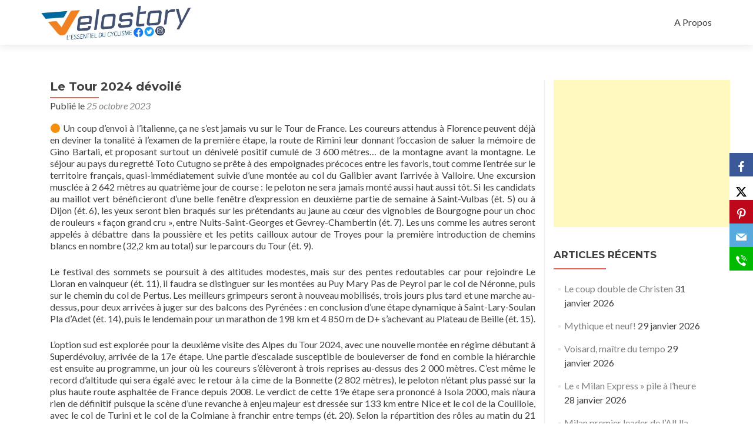

--- FILE ---
content_type: text/html; charset=UTF-8
request_url: http://www.velostory.net/tour-de-france-2024/2023/le-tour-2024-devoile/
body_size: 11162
content:
<!DOCTYPE html>

<html lang="fr-FR">

<head>

<meta charset="UTF-8">
<meta name="viewport" content="width=device-width, initial-scale=1">
<link rel="profile" href="http://gmpg.org/xfn/11">
<link rel="pingback" href="http://www.velostory.net/xmlrpc.php">

<title>Le Tour 2024 dévoilé &#8211; Velostory.net</title>
<meta name='robots' content='max-image-preview:large' />
<link rel='dns-prefetch' href='//fonts.googleapis.com' />
<link rel="alternate" type="application/rss+xml" title="Velostory.net &raquo; Flux" href="http://www.velostory.net/feed/" />
<link rel="alternate" type="application/rss+xml" title="Velostory.net &raquo; Flux des commentaires" href="http://www.velostory.net/comments/feed/" />
<link rel="alternate" type="application/rss+xml" title="Velostory.net &raquo; Le Tour 2024 dévoilé Flux des commentaires" href="http://www.velostory.net/tour-de-france-2024/2023/le-tour-2024-devoile/feed/" />
<script type="text/javascript">
window._wpemojiSettings = {"baseUrl":"https:\/\/s.w.org\/images\/core\/emoji\/14.0.0\/72x72\/","ext":".png","svgUrl":"https:\/\/s.w.org\/images\/core\/emoji\/14.0.0\/svg\/","svgExt":".svg","source":{"concatemoji":"http:\/\/www.velostory.net\/wp-includes\/js\/wp-emoji-release.min.js?ver=6.2.8"}};
/*! This file is auto-generated */
!function(e,a,t){var n,r,o,i=a.createElement("canvas"),p=i.getContext&&i.getContext("2d");function s(e,t){p.clearRect(0,0,i.width,i.height),p.fillText(e,0,0);e=i.toDataURL();return p.clearRect(0,0,i.width,i.height),p.fillText(t,0,0),e===i.toDataURL()}function c(e){var t=a.createElement("script");t.src=e,t.defer=t.type="text/javascript",a.getElementsByTagName("head")[0].appendChild(t)}for(o=Array("flag","emoji"),t.supports={everything:!0,everythingExceptFlag:!0},r=0;r<o.length;r++)t.supports[o[r]]=function(e){if(p&&p.fillText)switch(p.textBaseline="top",p.font="600 32px Arial",e){case"flag":return s("\ud83c\udff3\ufe0f\u200d\u26a7\ufe0f","\ud83c\udff3\ufe0f\u200b\u26a7\ufe0f")?!1:!s("\ud83c\uddfa\ud83c\uddf3","\ud83c\uddfa\u200b\ud83c\uddf3")&&!s("\ud83c\udff4\udb40\udc67\udb40\udc62\udb40\udc65\udb40\udc6e\udb40\udc67\udb40\udc7f","\ud83c\udff4\u200b\udb40\udc67\u200b\udb40\udc62\u200b\udb40\udc65\u200b\udb40\udc6e\u200b\udb40\udc67\u200b\udb40\udc7f");case"emoji":return!s("\ud83e\udef1\ud83c\udffb\u200d\ud83e\udef2\ud83c\udfff","\ud83e\udef1\ud83c\udffb\u200b\ud83e\udef2\ud83c\udfff")}return!1}(o[r]),t.supports.everything=t.supports.everything&&t.supports[o[r]],"flag"!==o[r]&&(t.supports.everythingExceptFlag=t.supports.everythingExceptFlag&&t.supports[o[r]]);t.supports.everythingExceptFlag=t.supports.everythingExceptFlag&&!t.supports.flag,t.DOMReady=!1,t.readyCallback=function(){t.DOMReady=!0},t.supports.everything||(n=function(){t.readyCallback()},a.addEventListener?(a.addEventListener("DOMContentLoaded",n,!1),e.addEventListener("load",n,!1)):(e.attachEvent("onload",n),a.attachEvent("onreadystatechange",function(){"complete"===a.readyState&&t.readyCallback()})),(e=t.source||{}).concatemoji?c(e.concatemoji):e.wpemoji&&e.twemoji&&(c(e.twemoji),c(e.wpemoji)))}(window,document,window._wpemojiSettings);
</script>
<style type="text/css">
img.wp-smiley,
img.emoji {
	display: inline !important;
	border: none !important;
	box-shadow: none !important;
	height: 1em !important;
	width: 1em !important;
	margin: 0 0.07em !important;
	vertical-align: -0.1em !important;
	background: none !important;
	padding: 0 !important;
}
</style>
	<link rel='stylesheet' id='wp-block-library-css' href='http://www.velostory.net/wp-includes/css/dist/block-library/style.min.css?ver=6.2.8' type='text/css' media='all' />
<link rel='stylesheet' id='classic-theme-styles-css' href='http://www.velostory.net/wp-includes/css/classic-themes.min.css?ver=6.2.8' type='text/css' media='all' />
<style id='global-styles-inline-css' type='text/css'>
body{--wp--preset--color--black: #000000;--wp--preset--color--cyan-bluish-gray: #abb8c3;--wp--preset--color--white: #ffffff;--wp--preset--color--pale-pink: #f78da7;--wp--preset--color--vivid-red: #cf2e2e;--wp--preset--color--luminous-vivid-orange: #ff6900;--wp--preset--color--luminous-vivid-amber: #fcb900;--wp--preset--color--light-green-cyan: #7bdcb5;--wp--preset--color--vivid-green-cyan: #00d084;--wp--preset--color--pale-cyan-blue: #8ed1fc;--wp--preset--color--vivid-cyan-blue: #0693e3;--wp--preset--color--vivid-purple: #9b51e0;--wp--preset--gradient--vivid-cyan-blue-to-vivid-purple: linear-gradient(135deg,rgba(6,147,227,1) 0%,rgb(155,81,224) 100%);--wp--preset--gradient--light-green-cyan-to-vivid-green-cyan: linear-gradient(135deg,rgb(122,220,180) 0%,rgb(0,208,130) 100%);--wp--preset--gradient--luminous-vivid-amber-to-luminous-vivid-orange: linear-gradient(135deg,rgba(252,185,0,1) 0%,rgba(255,105,0,1) 100%);--wp--preset--gradient--luminous-vivid-orange-to-vivid-red: linear-gradient(135deg,rgba(255,105,0,1) 0%,rgb(207,46,46) 100%);--wp--preset--gradient--very-light-gray-to-cyan-bluish-gray: linear-gradient(135deg,rgb(238,238,238) 0%,rgb(169,184,195) 100%);--wp--preset--gradient--cool-to-warm-spectrum: linear-gradient(135deg,rgb(74,234,220) 0%,rgb(151,120,209) 20%,rgb(207,42,186) 40%,rgb(238,44,130) 60%,rgb(251,105,98) 80%,rgb(254,248,76) 100%);--wp--preset--gradient--blush-light-purple: linear-gradient(135deg,rgb(255,206,236) 0%,rgb(152,150,240) 100%);--wp--preset--gradient--blush-bordeaux: linear-gradient(135deg,rgb(254,205,165) 0%,rgb(254,45,45) 50%,rgb(107,0,62) 100%);--wp--preset--gradient--luminous-dusk: linear-gradient(135deg,rgb(255,203,112) 0%,rgb(199,81,192) 50%,rgb(65,88,208) 100%);--wp--preset--gradient--pale-ocean: linear-gradient(135deg,rgb(255,245,203) 0%,rgb(182,227,212) 50%,rgb(51,167,181) 100%);--wp--preset--gradient--electric-grass: linear-gradient(135deg,rgb(202,248,128) 0%,rgb(113,206,126) 100%);--wp--preset--gradient--midnight: linear-gradient(135deg,rgb(2,3,129) 0%,rgb(40,116,252) 100%);--wp--preset--duotone--dark-grayscale: url('#wp-duotone-dark-grayscale');--wp--preset--duotone--grayscale: url('#wp-duotone-grayscale');--wp--preset--duotone--purple-yellow: url('#wp-duotone-purple-yellow');--wp--preset--duotone--blue-red: url('#wp-duotone-blue-red');--wp--preset--duotone--midnight: url('#wp-duotone-midnight');--wp--preset--duotone--magenta-yellow: url('#wp-duotone-magenta-yellow');--wp--preset--duotone--purple-green: url('#wp-duotone-purple-green');--wp--preset--duotone--blue-orange: url('#wp-duotone-blue-orange');--wp--preset--font-size--small: 13px;--wp--preset--font-size--medium: 20px;--wp--preset--font-size--large: 36px;--wp--preset--font-size--x-large: 42px;--wp--preset--spacing--20: 0.44rem;--wp--preset--spacing--30: 0.67rem;--wp--preset--spacing--40: 1rem;--wp--preset--spacing--50: 1.5rem;--wp--preset--spacing--60: 2.25rem;--wp--preset--spacing--70: 3.38rem;--wp--preset--spacing--80: 5.06rem;--wp--preset--shadow--natural: 6px 6px 9px rgba(0, 0, 0, 0.2);--wp--preset--shadow--deep: 12px 12px 50px rgba(0, 0, 0, 0.4);--wp--preset--shadow--sharp: 6px 6px 0px rgba(0, 0, 0, 0.2);--wp--preset--shadow--outlined: 6px 6px 0px -3px rgba(255, 255, 255, 1), 6px 6px rgba(0, 0, 0, 1);--wp--preset--shadow--crisp: 6px 6px 0px rgba(0, 0, 0, 1);}:where(.is-layout-flex){gap: 0.5em;}body .is-layout-flow > .alignleft{float: left;margin-inline-start: 0;margin-inline-end: 2em;}body .is-layout-flow > .alignright{float: right;margin-inline-start: 2em;margin-inline-end: 0;}body .is-layout-flow > .aligncenter{margin-left: auto !important;margin-right: auto !important;}body .is-layout-constrained > .alignleft{float: left;margin-inline-start: 0;margin-inline-end: 2em;}body .is-layout-constrained > .alignright{float: right;margin-inline-start: 2em;margin-inline-end: 0;}body .is-layout-constrained > .aligncenter{margin-left: auto !important;margin-right: auto !important;}body .is-layout-constrained > :where(:not(.alignleft):not(.alignright):not(.alignfull)){max-width: var(--wp--style--global--content-size);margin-left: auto !important;margin-right: auto !important;}body .is-layout-constrained > .alignwide{max-width: var(--wp--style--global--wide-size);}body .is-layout-flex{display: flex;}body .is-layout-flex{flex-wrap: wrap;align-items: center;}body .is-layout-flex > *{margin: 0;}:where(.wp-block-columns.is-layout-flex){gap: 2em;}.has-black-color{color: var(--wp--preset--color--black) !important;}.has-cyan-bluish-gray-color{color: var(--wp--preset--color--cyan-bluish-gray) !important;}.has-white-color{color: var(--wp--preset--color--white) !important;}.has-pale-pink-color{color: var(--wp--preset--color--pale-pink) !important;}.has-vivid-red-color{color: var(--wp--preset--color--vivid-red) !important;}.has-luminous-vivid-orange-color{color: var(--wp--preset--color--luminous-vivid-orange) !important;}.has-luminous-vivid-amber-color{color: var(--wp--preset--color--luminous-vivid-amber) !important;}.has-light-green-cyan-color{color: var(--wp--preset--color--light-green-cyan) !important;}.has-vivid-green-cyan-color{color: var(--wp--preset--color--vivid-green-cyan) !important;}.has-pale-cyan-blue-color{color: var(--wp--preset--color--pale-cyan-blue) !important;}.has-vivid-cyan-blue-color{color: var(--wp--preset--color--vivid-cyan-blue) !important;}.has-vivid-purple-color{color: var(--wp--preset--color--vivid-purple) !important;}.has-black-background-color{background-color: var(--wp--preset--color--black) !important;}.has-cyan-bluish-gray-background-color{background-color: var(--wp--preset--color--cyan-bluish-gray) !important;}.has-white-background-color{background-color: var(--wp--preset--color--white) !important;}.has-pale-pink-background-color{background-color: var(--wp--preset--color--pale-pink) !important;}.has-vivid-red-background-color{background-color: var(--wp--preset--color--vivid-red) !important;}.has-luminous-vivid-orange-background-color{background-color: var(--wp--preset--color--luminous-vivid-orange) !important;}.has-luminous-vivid-amber-background-color{background-color: var(--wp--preset--color--luminous-vivid-amber) !important;}.has-light-green-cyan-background-color{background-color: var(--wp--preset--color--light-green-cyan) !important;}.has-vivid-green-cyan-background-color{background-color: var(--wp--preset--color--vivid-green-cyan) !important;}.has-pale-cyan-blue-background-color{background-color: var(--wp--preset--color--pale-cyan-blue) !important;}.has-vivid-cyan-blue-background-color{background-color: var(--wp--preset--color--vivid-cyan-blue) !important;}.has-vivid-purple-background-color{background-color: var(--wp--preset--color--vivid-purple) !important;}.has-black-border-color{border-color: var(--wp--preset--color--black) !important;}.has-cyan-bluish-gray-border-color{border-color: var(--wp--preset--color--cyan-bluish-gray) !important;}.has-white-border-color{border-color: var(--wp--preset--color--white) !important;}.has-pale-pink-border-color{border-color: var(--wp--preset--color--pale-pink) !important;}.has-vivid-red-border-color{border-color: var(--wp--preset--color--vivid-red) !important;}.has-luminous-vivid-orange-border-color{border-color: var(--wp--preset--color--luminous-vivid-orange) !important;}.has-luminous-vivid-amber-border-color{border-color: var(--wp--preset--color--luminous-vivid-amber) !important;}.has-light-green-cyan-border-color{border-color: var(--wp--preset--color--light-green-cyan) !important;}.has-vivid-green-cyan-border-color{border-color: var(--wp--preset--color--vivid-green-cyan) !important;}.has-pale-cyan-blue-border-color{border-color: var(--wp--preset--color--pale-cyan-blue) !important;}.has-vivid-cyan-blue-border-color{border-color: var(--wp--preset--color--vivid-cyan-blue) !important;}.has-vivid-purple-border-color{border-color: var(--wp--preset--color--vivid-purple) !important;}.has-vivid-cyan-blue-to-vivid-purple-gradient-background{background: var(--wp--preset--gradient--vivid-cyan-blue-to-vivid-purple) !important;}.has-light-green-cyan-to-vivid-green-cyan-gradient-background{background: var(--wp--preset--gradient--light-green-cyan-to-vivid-green-cyan) !important;}.has-luminous-vivid-amber-to-luminous-vivid-orange-gradient-background{background: var(--wp--preset--gradient--luminous-vivid-amber-to-luminous-vivid-orange) !important;}.has-luminous-vivid-orange-to-vivid-red-gradient-background{background: var(--wp--preset--gradient--luminous-vivid-orange-to-vivid-red) !important;}.has-very-light-gray-to-cyan-bluish-gray-gradient-background{background: var(--wp--preset--gradient--very-light-gray-to-cyan-bluish-gray) !important;}.has-cool-to-warm-spectrum-gradient-background{background: var(--wp--preset--gradient--cool-to-warm-spectrum) !important;}.has-blush-light-purple-gradient-background{background: var(--wp--preset--gradient--blush-light-purple) !important;}.has-blush-bordeaux-gradient-background{background: var(--wp--preset--gradient--blush-bordeaux) !important;}.has-luminous-dusk-gradient-background{background: var(--wp--preset--gradient--luminous-dusk) !important;}.has-pale-ocean-gradient-background{background: var(--wp--preset--gradient--pale-ocean) !important;}.has-electric-grass-gradient-background{background: var(--wp--preset--gradient--electric-grass) !important;}.has-midnight-gradient-background{background: var(--wp--preset--gradient--midnight) !important;}.has-small-font-size{font-size: var(--wp--preset--font-size--small) !important;}.has-medium-font-size{font-size: var(--wp--preset--font-size--medium) !important;}.has-large-font-size{font-size: var(--wp--preset--font-size--large) !important;}.has-x-large-font-size{font-size: var(--wp--preset--font-size--x-large) !important;}
.wp-block-navigation a:where(:not(.wp-element-button)){color: inherit;}
:where(.wp-block-columns.is-layout-flex){gap: 2em;}
.wp-block-pullquote{font-size: 1.5em;line-height: 1.6;}
</style>
<link rel='stylesheet' id='obfx-module-pub-css-module-de-partage-social-0-css' href='http://www.velostory.net/wp-content/plugins/themeisle-companion/obfx_modules/social-sharing/css/public.css?ver=2.10.35' type='text/css' media='all' />
<link rel='stylesheet' id='obfx-module-pub-css-module-de-partage-social-1-css' href='http://www.velostory.net/wp-content/plugins/themeisle-companion/obfx_modules/social-sharing/css/vendor/socicon/socicon.css?ver=2.10.35' type='text/css' media='all' />
<link rel='stylesheet' id='zerif_font-css' href='//fonts.googleapis.com/css?family=Lato%3A300%2C400%2C700%2C400italic%7CMontserrat%3A400%2C700%7CHomemade+Apple&#038;subset=latin%2Clatin-ext' type='text/css' media='all' />
<link rel='stylesheet' id='zerif_font_all-css' href='//fonts.googleapis.com/css?family=Open+Sans%3A300%2C300italic%2C400%2C400italic%2C600%2C600italic%2C700%2C700italic%2C800%2C800italic&#038;subset=latin&#038;ver=6.2.8' type='text/css' media='all' />
<link rel='stylesheet' id='zerif_bootstrap_style-css' href='http://www.velostory.net/wp-content/themes/zerif-lite/css/bootstrap.css?ver=6.2.8' type='text/css' media='all' />
<link rel='stylesheet' id='zerif_fontawesome-css' href='http://www.velostory.net/wp-content/themes/zerif-lite/css/font-awesome.min.css?ver=v1' type='text/css' media='all' />
<link rel='stylesheet' id='zerif_style-css' href='http://www.velostory.net/wp-content/themes/zerif-lite/style.css?ver=1.8.5.48' type='text/css' media='all' />
<style id='zerif_style-inline-css' type='text/css'>
body.home.page:not(.page-template-template-frontpage) {
			background-image: none !important;
		}
</style>
<link rel='stylesheet' id='zerif_responsive_style-css' href='http://www.velostory.net/wp-content/themes/zerif-lite/css/responsive.css?ver=1.8.5.48' type='text/css' media='all' />
<!--[if lt IE 9]>
<link rel='stylesheet' id='zerif_ie_style-css' href='http://www.velostory.net/wp-content/themes/zerif-lite/css/ie.css?ver=1.8.5.48' type='text/css' media='all' />
<![endif]-->
<script type='text/javascript' src='http://www.velostory.net/wp-includes/js/jquery/jquery.min.js?ver=3.6.4' id='jquery-core-js'></script>
<script type='text/javascript' src='http://www.velostory.net/wp-includes/js/jquery/jquery-migrate.min.js?ver=3.4.0' id='jquery-migrate-js'></script>
<script type='text/javascript' id='pirate-forms-custom-spam-js-extra'>
/* <![CDATA[ */
var pf = {"spam":{"label":"Je suis humain !","value":"de63aede24"}};
/* ]]> */
</script>
<script type='text/javascript' src='http://www.velostory.net/wp-content/plugins/pirate-forms/public/js/custom-spam.js?ver=6.2.8' id='pirate-forms-custom-spam-js'></script>
<!--[if lt IE 9]>
<script type='text/javascript' src='http://www.velostory.net/wp-content/themes/zerif-lite/js/html5.js?ver=6.2.8' id='zerif_html5-js'></script>
<![endif]-->
<link rel="https://api.w.org/" href="http://www.velostory.net/wp-json/" /><link rel="alternate" type="application/json" href="http://www.velostory.net/wp-json/wp/v2/posts/10984" /><link rel="EditURI" type="application/rsd+xml" title="RSD" href="http://www.velostory.net/xmlrpc.php?rsd" />
<link rel="wlwmanifest" type="application/wlwmanifest+xml" href="http://www.velostory.net/wp-includes/wlwmanifest.xml" />
<meta name="generator" content="WordPress 6.2.8" />
<link rel="canonical" href="http://www.velostory.net/tour-de-france-2024/2023/le-tour-2024-devoile/" />
<link rel='shortlink' href='http://www.velostory.net/?p=10984' />
<link rel="alternate" type="application/json+oembed" href="http://www.velostory.net/wp-json/oembed/1.0/embed?url=http%3A%2F%2Fwww.velostory.net%2Ftour-de-france-2024%2F2023%2Fle-tour-2024-devoile%2F" />
<link rel="alternate" type="text/xml+oembed" href="http://www.velostory.net/wp-json/oembed/1.0/embed?url=http%3A%2F%2Fwww.velostory.net%2Ftour-de-france-2024%2F2023%2Fle-tour-2024-devoile%2F&#038;format=xml" />
<!-- Saisissez vos scripts ici --><style type="text/css">.recentcomments a{display:inline !important;padding:0 !important;margin:0 !important;}</style><style type="text/css" id="custom-background-css">
body.custom-background { background-image: url("http://www.velostory.net/wp-content/uploads/2019/04/MSR_Alaphilippe.jpg"); background-position: left top; background-size: cover; background-repeat: no-repeat; background-attachment: fixed; }
</style>
	<link rel="icon" href="http://www.velostory.net/wp-content/uploads/2023/05/cropped-logo_V-32x32.png" sizes="32x32" />
<link rel="icon" href="http://www.velostory.net/wp-content/uploads/2023/05/cropped-logo_V-192x192.png" sizes="192x192" />
<link rel="apple-touch-icon" href="http://www.velostory.net/wp-content/uploads/2023/05/cropped-logo_V-180x180.png" />
<meta name="msapplication-TileImage" content="http://www.velostory.net/wp-content/uploads/2023/05/cropped-logo_V-270x270.png" />

</head>


	<body class="post-template-default single single-post postid-10984 single-format-standard wp-custom-logo group-blog" >

	

<div id="mobilebgfix">
	<div class="mobile-bg-fix-img-wrap">
		<div class="mobile-bg-fix-img"></div>
	</div>
	<div class="mobile-bg-fix-whole-site">


<header id="home" class="header" itemscope="itemscope" itemtype="http://schema.org/WPHeader">

	<div id="main-nav" class="navbar navbar-inverse bs-docs-nav" role="banner">

		<div class="container">

			
			<div class="navbar-header responsive-logo">

				<button class="navbar-toggle collapsed" type="button" data-toggle="collapse" data-target=".bs-navbar-collapse">

				<span class="sr-only">Afficher/masquer la navigation</span>

				<span class="icon-bar"></span>

				<span class="icon-bar"></span>

				<span class="icon-bar"></span>

				</button>

					<div class="navbar-brand" itemscope itemtype="http://schema.org/Organization">

						<a href="http://www.velostory.net/" class="custom-logo-link" rel="home"><img width="952" height="231" src="http://www.velostory.net/wp-content/uploads/2023/05/cropped-Velostory_logo_2023.jpg" class="custom-logo" alt="Velostory.net" decoding="async" srcset="http://www.velostory.net/wp-content/uploads/2023/05/cropped-Velostory_logo_2023.jpg 952w, http://www.velostory.net/wp-content/uploads/2023/05/cropped-Velostory_logo_2023-600x146.jpg 600w, http://www.velostory.net/wp-content/uploads/2023/05/cropped-Velostory_logo_2023-768x186.jpg 768w" sizes="(max-width: 952px) 100vw, 952px" /></a>
					</div> <!-- /.navbar-brand -->

				</div> <!-- /.navbar-header -->

			
		
		<nav class="navbar-collapse bs-navbar-collapse collapse" id="site-navigation" itemscope itemtype="http://schema.org/SiteNavigationElement">
			<a class="screen-reader-text skip-link" href="#content">Aller au contenu principal</a>
			<ul class="nav navbar-nav navbar-right responsive-nav main-nav-list"><li class="page_item page-item-5"><a href="http://www.velostory.net/a-propos/">A Propos</a></li>
</ul>		</nav>

		
		</div> <!-- /.container -->

		
	</div> <!-- /#main-nav -->
	<!-- / END TOP BAR -->

<div class="clear"></div>

</header> <!-- / END HOME SECTION  -->

<div id="content" class="site-content">

	<div class="container">
				<div class="content-left-wrap col-md-9">
						<div id="primary" class="content-area">
				<main itemscope itemtype="http://schema.org/WebPageElement" itemprop="mainContentOfPage" id="main" class="site-main">
				<article id="post-10984" class="post-10984 post type-post status-publish format-standard has-post-thumbnail hentry category-tour-de-france-2024">

	<header class="entry-header">

		<h1 class="entry-title">Le Tour 2024 dévoilé</h1>

		<div class="entry-meta">

			<span class="posted-on">Publié le <a href="http://www.velostory.net/tour-de-france-2024/2023/le-tour-2024-devoile/" rel="bookmark"><time class="entry-date published" datetime="2023-10-25T15:09:49+02:00">25 octobre 2023</time><time class="updated" datetime="2023-10-25T15:09:50+02:00">25 octobre 2023</time></a></span><span class="byline"> par <span class="author vcard"><a class="url fn n" href="http://www.velostory.net/author/fabpress/">Fabien Faure</a></span></span>
		</div><!-- .entry-meta -->

	</header><!-- .entry-header -->

	<div class="entry-content">

		
<p>🟠 Un coup d’envoi à l’italienne, ça ne s’est jamais vu sur le Tour de France. Les coureurs attendus à Florence peuvent déjà en deviner la tonalité à l’examen de la première étape, la route de Rimini leur donnant l’occasion de saluer la mémoire de Gino Bartali, et proposant surtout un dénivelé positif cumulé de 3 600 mètres… de la montagne avant la montagne. Le séjour au pays du regretté Toto Cutugno se prête à des empoignades précoces entre les favoris, tout comme l’entrée sur le territoire français, quasi-immédiatement suivie d’une montée au col du Galibier avant l’arrivée à Valloire. Une excursion musclée à 2 642 mètres au quatrième jour de course : le peloton ne sera jamais monté aussi haut aussi tôt. Si les candidats au maillot vert bénéficieront d’une belle fenêtre d’expression en deuxième partie de semaine à Saint-Vulbas (ét. 5) ou à Dijon (ét. 6), les yeux seront bien braqués sur les prétendants au jaune au cœur des vignobles de Bourgogne pour un choc de rouleurs « façon grand cru », entre Nuits-Saint-Georges et Gevrey-Chambertin (ét. 7). Les uns comme les autres seront appelés à débattre dans la poussière et les petits cailloux autour de Troyes pour la première introduction de chemins blancs en nombre (32,2 km au total) sur le parcours du Tour (ét. 9).</p>



<p>Le festival des sommets se poursuit à des altitudes modestes, mais sur des pentes redoutables car pour rejoindre Le Lioran en vainqueur (ét. 11), il faudra se distinguer sur les montées au Puy Mary Pas de Peyrol par le col de Néronne, puis sur le chemin du col de Pertus. Les meilleurs grimpeurs seront à nouveau mobilisés, trois jours plus tard et une marche au-dessus, pour deux arrivées à juger sur des balcons des Pyrénées : en conclusion d’une étape dynamique à Saint-Lary-Soulan Pla d’Adet (ét. 14), puis le lendemain pour un marathon de 198 km et 4 850 m de D+ s’achevant au Plateau de Beille (ét. 15).</p>



<p>L’option sud est explorée pour la deuxième visite des Alpes du Tour 2024, avec une nouvelle montée en régime débutant à Superdévoluy, arrivée de la 17e étape. Une partie d’escalade susceptible de bouleverser de fond en comble la hiérarchie est ensuite au programme, un jour où les coureurs s’élèveront à trois reprises au-dessus des 2 000 mètres. C’est même le record d’altitude qui sera égalé avec le retour à la cime de la Bonnette (2 802 mètres), le peloton n’étant plus passé sur la plus haute route asphaltée de France depuis 2008. Le verdict de cette 19e étape sera prononcé à Isola 2000, mais n’aura rien de définitif puisque la scène d’une revanche à enjeu majeur est dressée sur 133 km entre Nice et le col de la Couillole, avec le col de Turini et le col de la Colmiane à franchir entre temps (ét. 20). Selon la répartition des rôles au matin du 21 juillet, la première arrivée finale du Tour organisée loin de Paris pourrait pourquoi pas donner lieu à un épilogue doublement historique, le Maillot Jaune n’ayant plus changé d’épaules le dernier jour depuis 1989 et la victoire pour 8 secondes de Greg LeMond sur Laurent Fignon. La bataille de la dernière chance, c’est entre Monaco et Nice, sur une épreuve de force de 34 kilomètres.</p>



<p>L’ÉTAPE DU TOUR DE FRANCE 2024 : DE NICE AU COL DE LA COUILLOLE<br> <br>Pour sa 32e édition, L’Étape du Tour de France 2024, cyclosportive de référence en Europe, sur routes fermées, empruntera, le 7 juillet 2024, le parcours de la vi<br>ngtième étape du Tour de France, entre Nice et le col de la Couillole. Une expérience de<br>138 km et 4 600 m de dénivelé positif<br>dans les splendides décors de l’arrière-pays niçois avec l’ascension de quatre cols, dont le fameux col de Turini avant d’attaquer la montée finale vers le col de la Couillole<br>. Une journée unique pour plusieurs milliers de cyclosportifs attendus.</p>



<p>Ouverture des inscriptions<br>le mardi 31 octobre à 16h</p>



<p></p>

	</div><!-- .entry-content -->

	<footer class="entry-footer">

		Cette entrée a été publiée dans <a href="http://www.velostory.net/category/tour-de-france-2024/" rel="category tag">Tour de France 2024</a>. Sauvegarder le <a href="http://www.velostory.net/tour-de-france-2024/2023/le-tour-2024-devoile/" rel="bookmark">permalien</a>.
		
	</footer><!-- .entry-footer -->

</article><!-- #post-## -->

	<nav class="navigation post-navigation" aria-label="Publications">
		<h2 class="screen-reader-text">Navigation de l’article</h2>
		<div class="nav-links"><div class="nav-previous"><a href="http://www.velostory.net/pros/2023/jonas-vingegaard-et-demi-vollering-laureats-du-velo-dor-2023/" rel="prev"><span class="meta-nav">&larr;</span> Jonas Vingegaard et Demi Vollering lauréats du VÉLO D’OR® 2023</a></div><div class="nav-next"><a href="http://www.velostory.net/pros/2023/tissot-et-le-tour-de-france-celebration-dun-heritage-de-chronometrage-et-dinnovation/" rel="next">Tissot et le Tour de France : célébration d’un héritage de chronométrage et d’innovation <span class="meta-nav">&rarr;</span></a></div></div>
	</nav>
<div id="comments" class="comments-area">

	
	
		<div id="respond" class="comment-respond">
		<h3 id="reply-title" class="comment-reply-title">Laisser un commentaire <small><a rel="nofollow" id="cancel-comment-reply-link" href="/tour-de-france-2024/2023/le-tour-2024-devoile/#respond" style="display:none;">Annuler la réponse</a></small></h3><p class="must-log-in">Vous devez <a href="http://www.velostory.net/wp-login.php?redirect_to=http%3A%2F%2Fwww.velostory.net%2Ftour-de-france-2024%2F2023%2Fle-tour-2024-devoile%2F">vous connecter</a> pour publier un commentaire.</p>	</div><!-- #respond -->
	
</div><!-- #comments -->
				</main><!-- #main -->
			</div><!-- #primary -->
					</div><!-- .content-left-wrap -->
						<div class="sidebar-wrap col-md-3 content-left-wrap">
			

	<div id="secondary" class="widget-area" role="complementary">

		
		<aside id="text-3" class="widget widget_text">			<div class="textwidget"><script async src="//pagead2.googlesyndication.com/pagead/js/adsbygoogle.js"></script>
<!-- rectangle -->
<ins class="adsbygoogle"
     style="display:inline-block;width:300px;height:250px"
     data-ad-client="ca-pub-0087214659506786"
     data-ad-slot="7331779445"></ins>
<script>
(adsbygoogle = window.adsbygoogle || []).push({});
</script></div>
		</aside>
		<aside id="recent-posts-2" class="widget widget_recent_entries">
		<h2 class="widget-title">Articles récents</h2>
		<ul>
											<li>
					<a href="http://www.velostory.net/pros/2026/le-coup-double-de-christen/">Le coup double de Christen</a>
											<span class="post-date">31 janvier 2026</span>
									</li>
											<li>
					<a href="http://www.velostory.net/pros/2026/mythique-et-neuf/">Mythique et neuf!</a>
											<span class="post-date">29 janvier 2026</span>
									</li>
											<li>
					<a href="http://www.velostory.net/pros/2026/voisard-maitre-du-tempo/">Voisard, maître du tempo</a>
											<span class="post-date">29 janvier 2026</span>
									</li>
											<li>
					<a href="http://www.velostory.net/pros/2026/le-milan-express-pile-a-lheure/">Le « Milan Express » pile à l&rsquo;heure</a>
											<span class="post-date">28 janvier 2026</span>
									</li>
											<li>
					<a href="http://www.velostory.net/pros/2026/milan-premier-leader-de-lalula-tour/">Milan premier leader de l’AlUla Tour</a>
											<span class="post-date">27 janvier 2026</span>
									</li>
											<li>
					<a href="http://www.velostory.net/pros/2026/dylan-groenewegen-remporte-la-classique-de-valence/">Dylan Groenewegen remporte la Classique de Valence</a>
											<span class="post-date">26 janvier 2026</span>
									</li>
					</ul>

		</aside><aside id="recent-comments-2" class="widget widget_recent_comments"><h2 class="widget-title">Derniers commentaires</h2><ul id="recentcomments"></ul></aside><aside id="archives-2" class="widget widget_archive"><h2 class="widget-title">Archives</h2>		<label class="screen-reader-text" for="archives-dropdown-2">Archives</label>
		<select id="archives-dropdown-2" name="archive-dropdown">
			
			<option value="">Sélectionner un mois</option>
				<option value='http://www.velostory.net/2026/01/'> janvier 2026 &nbsp;(11)</option>
	<option value='http://www.velostory.net/2025/12/'> décembre 2025 &nbsp;(2)</option>
	<option value='http://www.velostory.net/2025/11/'> novembre 2025 &nbsp;(1)</option>
	<option value='http://www.velostory.net/2025/10/'> octobre 2025 &nbsp;(15)</option>
	<option value='http://www.velostory.net/2025/09/'> septembre 2025 &nbsp;(17)</option>
	<option value='http://www.velostory.net/2025/08/'> août 2025 &nbsp;(54)</option>
	<option value='http://www.velostory.net/2025/07/'> juillet 2025 &nbsp;(26)</option>
	<option value='http://www.velostory.net/2025/06/'> juin 2025 &nbsp;(51)</option>
	<option value='http://www.velostory.net/2025/05/'> mai 2025 &nbsp;(42)</option>
	<option value='http://www.velostory.net/2025/04/'> avril 2025 &nbsp;(49)</option>
	<option value='http://www.velostory.net/2025/03/'> mars 2025 &nbsp;(45)</option>
	<option value='http://www.velostory.net/2025/02/'> février 2025 &nbsp;(42)</option>
	<option value='http://www.velostory.net/2025/01/'> janvier 2025 &nbsp;(5)</option>
	<option value='http://www.velostory.net/2024/12/'> décembre 2024 &nbsp;(2)</option>
	<option value='http://www.velostory.net/2024/11/'> novembre 2024 &nbsp;(2)</option>
	<option value='http://www.velostory.net/2024/10/'> octobre 2024 &nbsp;(4)</option>
	<option value='http://www.velostory.net/2024/09/'> septembre 2024 &nbsp;(24)</option>
	<option value='http://www.velostory.net/2024/08/'> août 2024 &nbsp;(55)</option>
	<option value='http://www.velostory.net/2024/07/'> juillet 2024 &nbsp;(28)</option>
	<option value='http://www.velostory.net/2024/06/'> juin 2024 &nbsp;(37)</option>
	<option value='http://www.velostory.net/2024/05/'> mai 2024 &nbsp;(39)</option>
	<option value='http://www.velostory.net/2024/04/'> avril 2024 &nbsp;(38)</option>
	<option value='http://www.velostory.net/2024/03/'> mars 2024 &nbsp;(38)</option>
	<option value='http://www.velostory.net/2024/02/'> février 2024 &nbsp;(47)</option>
	<option value='http://www.velostory.net/2024/01/'> janvier 2024 &nbsp;(19)</option>
	<option value='http://www.velostory.net/2023/12/'> décembre 2023 &nbsp;(3)</option>
	<option value='http://www.velostory.net/2023/11/'> novembre 2023 &nbsp;(2)</option>
	<option value='http://www.velostory.net/2023/10/'> octobre 2023 &nbsp;(13)</option>
	<option value='http://www.velostory.net/2023/09/'> septembre 2023 &nbsp;(32)</option>
	<option value='http://www.velostory.net/2023/08/'> août 2023 &nbsp;(48)</option>
	<option value='http://www.velostory.net/2023/07/'> juillet 2023 &nbsp;(40)</option>
	<option value='http://www.velostory.net/2023/06/'> juin 2023 &nbsp;(42)</option>
	<option value='http://www.velostory.net/2023/05/'> mai 2023 &nbsp;(69)</option>
	<option value='http://www.velostory.net/2023/04/'> avril 2023 &nbsp;(53)</option>
	<option value='http://www.velostory.net/2023/03/'> mars 2023 &nbsp;(43)</option>
	<option value='http://www.velostory.net/2023/02/'> février 2023 &nbsp;(55)</option>
	<option value='http://www.velostory.net/2023/01/'> janvier 2023 &nbsp;(18)</option>
	<option value='http://www.velostory.net/2022/12/'> décembre 2022 &nbsp;(1)</option>
	<option value='http://www.velostory.net/2022/11/'> novembre 2022 &nbsp;(2)</option>
	<option value='http://www.velostory.net/2022/10/'> octobre 2022 &nbsp;(10)</option>
	<option value='http://www.velostory.net/2022/09/'> septembre 2022 &nbsp;(23)</option>
	<option value='http://www.velostory.net/2022/08/'> août 2022 &nbsp;(55)</option>
	<option value='http://www.velostory.net/2022/07/'> juillet 2022 &nbsp;(36)</option>
	<option value='http://www.velostory.net/2022/06/'> juin 2022 &nbsp;(59)</option>
	<option value='http://www.velostory.net/2022/05/'> mai 2022 &nbsp;(76)</option>
	<option value='http://www.velostory.net/2022/04/'> avril 2022 &nbsp;(70)</option>
	<option value='http://www.velostory.net/2022/03/'> mars 2022 &nbsp;(45)</option>
	<option value='http://www.velostory.net/2022/02/'> février 2022 &nbsp;(56)</option>
	<option value='http://www.velostory.net/2022/01/'> janvier 2022 &nbsp;(11)</option>
	<option value='http://www.velostory.net/2021/12/'> décembre 2021 &nbsp;(6)</option>
	<option value='http://www.velostory.net/2021/11/'> novembre 2021 &nbsp;(5)</option>
	<option value='http://www.velostory.net/2021/10/'> octobre 2021 &nbsp;(19)</option>
	<option value='http://www.velostory.net/2021/09/'> septembre 2021 &nbsp;(25)</option>
	<option value='http://www.velostory.net/2021/08/'> août 2021 &nbsp;(51)</option>
	<option value='http://www.velostory.net/2021/07/'> juillet 2021 &nbsp;(40)</option>
	<option value='http://www.velostory.net/2021/06/'> juin 2021 &nbsp;(51)</option>
	<option value='http://www.velostory.net/2021/05/'> mai 2021 &nbsp;(59)</option>
	<option value='http://www.velostory.net/2021/04/'> avril 2021 &nbsp;(42)</option>
	<option value='http://www.velostory.net/2021/03/'> mars 2021 &nbsp;(45)</option>
	<option value='http://www.velostory.net/2021/02/'> février 2021 &nbsp;(35)</option>
	<option value='http://www.velostory.net/2021/01/'> janvier 2021 &nbsp;(7)</option>
	<option value='http://www.velostory.net/2020/12/'> décembre 2020 &nbsp;(6)</option>
	<option value='http://www.velostory.net/2020/11/'> novembre 2020 &nbsp;(25)</option>
	<option value='http://www.velostory.net/2020/10/'> octobre 2020 &nbsp;(48)</option>
	<option value='http://www.velostory.net/2020/09/'> septembre 2020 &nbsp;(26)</option>
	<option value='http://www.velostory.net/2020/08/'> août 2020 &nbsp;(45)</option>
	<option value='http://www.velostory.net/2020/07/'> juillet 2020 &nbsp;(25)</option>
	<option value='http://www.velostory.net/2020/06/'> juin 2020 &nbsp;(9)</option>
	<option value='http://www.velostory.net/2020/05/'> mai 2020 &nbsp;(10)</option>
	<option value='http://www.velostory.net/2020/04/'> avril 2020 &nbsp;(5)</option>
	<option value='http://www.velostory.net/2020/03/'> mars 2020 &nbsp;(18)</option>
	<option value='http://www.velostory.net/2020/02/'> février 2020 &nbsp;(33)</option>
	<option value='http://www.velostory.net/2020/01/'> janvier 2020 &nbsp;(12)</option>
	<option value='http://www.velostory.net/2019/12/'> décembre 2019 &nbsp;(7)</option>
	<option value='http://www.velostory.net/2019/11/'> novembre 2019 &nbsp;(5)</option>
	<option value='http://www.velostory.net/2019/10/'> octobre 2019 &nbsp;(9)</option>
	<option value='http://www.velostory.net/2019/09/'> septembre 2019 &nbsp;(31)</option>
	<option value='http://www.velostory.net/2019/08/'> août 2019 &nbsp;(38)</option>
	<option value='http://www.velostory.net/2019/07/'> juillet 2019 &nbsp;(27)</option>
	<option value='http://www.velostory.net/2019/06/'> juin 2019 &nbsp;(30)</option>
	<option value='http://www.velostory.net/2019/05/'> mai 2019 &nbsp;(47)</option>
	<option value='http://www.velostory.net/2019/04/'> avril 2019 &nbsp;(21)</option>
	<option value='http://www.velostory.net/2019/03/'> mars 2019 &nbsp;(41)</option>
	<option value='http://www.velostory.net/2019/02/'> février 2019 &nbsp;(41)</option>
	<option value='http://www.velostory.net/2019/01/'> janvier 2019 &nbsp;(17)</option>
	<option value='http://www.velostory.net/2018/12/'> décembre 2018 &nbsp;(9)</option>
	<option value='http://www.velostory.net/2018/11/'> novembre 2018 &nbsp;(9)</option>
	<option value='http://www.velostory.net/2018/10/'> octobre 2018 &nbsp;(15)</option>
	<option value='http://www.velostory.net/2018/09/'> septembre 2018 &nbsp;(32)</option>
	<option value='http://www.velostory.net/2018/08/'> août 2018 &nbsp;(81)</option>
	<option value='http://www.velostory.net/2018/07/'> juillet 2018 &nbsp;(43)</option>
	<option value='http://www.velostory.net/2018/06/'> juin 2018 &nbsp;(67)</option>
	<option value='http://www.velostory.net/2018/05/'> mai 2018 &nbsp;(78)</option>
	<option value='http://www.velostory.net/2018/04/'> avril 2018 &nbsp;(36)</option>
	<option value='http://www.velostory.net/2018/03/'> mars 2018 &nbsp;(54)</option>
	<option value='http://www.velostory.net/2018/02/'> février 2018 &nbsp;(40)</option>
	<option value='http://www.velostory.net/2018/01/'> janvier 2018 &nbsp;(16)</option>
	<option value='http://www.velostory.net/2017/12/'> décembre 2017 &nbsp;(7)</option>
	<option value='http://www.velostory.net/2017/11/'> novembre 2017 &nbsp;(11)</option>
	<option value='http://www.velostory.net/2017/10/'> octobre 2017 &nbsp;(18)</option>
	<option value='http://www.velostory.net/2017/09/'> septembre 2017 &nbsp;(25)</option>
	<option value='http://www.velostory.net/2017/08/'> août 2017 &nbsp;(74)</option>
	<option value='http://www.velostory.net/2017/07/'> juillet 2017 &nbsp;(38)</option>
	<option value='http://www.velostory.net/2017/06/'> juin 2017 &nbsp;(61)</option>
	<option value='http://www.velostory.net/2017/05/'> mai 2017 &nbsp;(25)</option>

		</select>

<script type="text/javascript">
/* <![CDATA[ */
(function() {
	var dropdown = document.getElementById( "archives-dropdown-2" );
	function onSelectChange() {
		if ( dropdown.options[ dropdown.selectedIndex ].value !== '' ) {
			document.location.href = this.options[ this.selectedIndex ].value;
		}
	}
	dropdown.onchange = onSelectChange;
})();
/* ]]> */
</script>
			</aside><aside id="categories-2" class="widget widget_categories"><h2 class="widget-title">Catégories</h2>
			<ul>
					<li class="cat-item cat-item-7"><a href="http://www.velostory.net/category/coups-de-coeur-lecture-velostory/">Coups de coeur lecture Velostory</a>
</li>
	<li class="cat-item cat-item-3"><a href="http://www.velostory.net/category/amateurs/">Cyclisme amateur</a>
</li>
	<li class="cat-item cat-item-2"><a href="http://www.velostory.net/category/pros/">Cyclisme professionnel</a>
<ul class='children'>
	<li class="cat-item cat-item-43"><a href="http://www.velostory.net/category/pros/tour-de-france-2021-pros/">Tour de France 2021</a>
</li>
</ul>
</li>
	<li class="cat-item cat-item-4"><a href="http://www.velostory.net/category/divers/">Divers</a>
<ul class='children'>
	<li class="cat-item cat-item-48"><a href="http://www.velostory.net/category/divers/tour-de-france-2026/">Tour de France 2026</a>
</li>
</ul>
</li>
	<li class="cat-item cat-item-1"><a href="http://www.velostory.net/category/non-classe/">Non classé</a>
</li>
	<li class="cat-item cat-item-5"><a href="http://www.velostory.net/category/tourdefrance/">Tour de France 2017</a>
</li>
	<li class="cat-item cat-item-30"><a href="http://www.velostory.net/category/tour-de-france-2018/">Tour de France 2018</a>
</li>
	<li class="cat-item cat-item-33"><a href="http://www.velostory.net/category/tour-de-france-2019/">Tour de France 2019</a>
</li>
	<li class="cat-item cat-item-41"><a href="http://www.velostory.net/category/tour-de-france-2020/">Tour de France 2020</a>
</li>
	<li class="cat-item cat-item-42"><a href="http://www.velostory.net/category/tour-de-france-2021/">Tour de France 2021</a>
</li>
	<li class="cat-item cat-item-45"><a href="http://www.velostory.net/category/tour-de-france-2022/">Tour de France 2022</a>
</li>
	<li class="cat-item cat-item-44"><a href="http://www.velostory.net/category/tour-de-france-2023/">Tour de France 2023</a>
</li>
	<li class="cat-item cat-item-46"><a href="http://www.velostory.net/category/tour-de-france-2024/">Tour de France 2024</a>
</li>
	<li class="cat-item cat-item-47"><a href="http://www.velostory.net/category/tour-de-france-2025/">Tour de France 2025</a>
</li>
			</ul>

			</aside><aside id="meta-2" class="widget widget_meta"><h2 class="widget-title">Méta</h2>
		<ul>
						<li><a href="http://www.velostory.net/wp-login.php">Connexion</a></li>
			<li><a href="http://www.velostory.net/feed/">Flux des publications</a></li>
			<li><a href="http://www.velostory.net/comments/feed/">Flux des commentaires</a></li>

			<li><a href="https://fr.wordpress.org/">Site de WordPress-FR</a></li>
		</ul>

		</aside>
		
	</div><!-- #secondary -->

			</div><!-- .sidebar-wrap -->
			</div><!-- .container -->

</div><!-- .site-content -->


<footer id="footer" itemscope="itemscope" itemtype="http://schema.org/WPFooter">

	
	<div class="container">

		
		<div class="col-md-3 company-details"><div class="zerif-footer-address">Velostory.net
FRANCE</div></div><div class="col-md-3 company-details"><div class="zerif-footer-email">webmaster@velostory.net</div></div><div class="col-md-3 company-details"><div class="icon-top blue-text"><a href="tel: https://www.facebook.com/Velostory/"><img src="http://www.velostory.net/wp-content/uploads/2017/05/FB-logo_60x60.png" alt="" /></a></div><div class="zerif-footer-phone">https://www.facebook.com/Velostory/</div></div><div class="col-md-3 copyright"><ul class="social"><li id="facebook"><a target="_blank" href="https://www.facebook.com/Velostory/"><span class="sr-only">Lien Facebook</span> <i class="fa fa-facebook"></i></a></li><li id="twitter"><a target="_blank" href="https://twitter.com/Velostory_net"><span class="sr-only">Lien Twitter</span> <i class="fa fa-twitter"></i></a></li></ul><!-- .social --><p id="zerif-copyright">©Velostory.net</p><div class="zerif-copyright-box"><a class="zerif-copyright" rel="nofollow">Zerif Lite </a>Développé par <a class="zerif-copyright" href="https://themeisle.com"  target="_blank" rel="nofollow">ThemeIsle</a></div></div>	</div> <!-- / END CONTAINER -->

</footer> <!-- / END FOOOTER  -->


	</div><!-- mobile-bg-fix-whole-site -->
</div><!-- .mobile-bg-fix-wrap -->


	<ul class="obfx-sharing
	obfx-sharing-right obfx-sharing-bottom	">
					<li class="">
				<a class = "facebook"
					aria-label="Facebook"
										 href="https://www.facebook.com/sharer.php?u=http://www.velostory.net/tour-de-france-2024/2023/le-tour-2024-devoile/">
					<i class="socicon-facebook"></i>
									</a>
			</li>
					<li class="">
				<a class = "twitter"
					aria-label="X"
										 href="https://twitter.com/intent/tweet?url=http://www.velostory.net/tour-de-france-2024/2023/le-tour-2024-devoile/&#038;text=Le%20Tour%202024%20dévoilé&#038;hashtags=Tour%20de%20France%202024">
					<i class="socicon-twitter"></i>
									</a>
			</li>
					<li class="">
				<a class = "pinterest"
					aria-label="Pinterest"
										 href="https://pinterest.com/pin/create/bookmarklet/?media=http://www.velostory.net/wp-content/uploads/2022/12/12754598-098D-48F4-B026-BEA5669FD407.jpeg&#038;url=http://www.velostory.net/tour-de-france-2024/2023/le-tour-2024-devoile/&#038;description=Le%20Tour%202024%20dévoilé">
					<i class="socicon-pinterest"></i>
									</a>
			</li>
					<li class="">
				<a class = "mail"
					aria-label="Email"
										 href="mailto:?&#038;subject=Le%20Tour%202024%20dévoilé&#038;body=http://www.velostory.net/tour-de-france-2024/2023/le-tour-2024-devoile/">
					<i class="socicon-mail"></i>
									</a>
			</li>
					<li class="">
				<a class = "viber"
					aria-label="SMS"
										 href="sms://?&#038;body=Le%20Tour%202024%20dévoilé%20-%20http://www.velostory.net/tour-de-france-2024/2023/le-tour-2024-devoile/">
					<i class="socicon-viber"></i>
									</a>
			</li>
			</ul>
	<!-- Saisissez vos scripts ici --><script type='text/javascript' src='http://www.velostory.net/wp-content/plugins/themeisle-companion/obfx_modules/social-sharing/js/public.js?ver=2.10.35' id='obfx-module-pub-js-social-sharing-0-js'></script>
<script type='text/javascript' src='http://www.velostory.net/wp-content/themes/zerif-lite/js/bootstrap.min.js?ver=1.8.5.48' id='zerif_bootstrap_script-js'></script>
<script type='text/javascript' src='http://www.velostory.net/wp-content/themes/zerif-lite/js/jquery.knob.js?ver=1.8.5.48' id='zerif_knob_nav-js'></script>
<script type='text/javascript' src='http://www.velostory.net/wp-content/themes/zerif-lite/js/smoothscroll.js?ver=1.8.5.48' id='zerif_smoothscroll-js'></script>
<script type='text/javascript' src='http://www.velostory.net/wp-content/themes/zerif-lite/js/scrollReveal.js?ver=1.8.5.48' id='zerif_scrollReveal_script-js'></script>
<script type='text/javascript' src='http://www.velostory.net/wp-content/themes/zerif-lite/js/zerif.js?ver=1.8.5.48' id='zerif_script-js'></script>
<script type='text/javascript' src='http://www.velostory.net/wp-includes/js/comment-reply.min.js?ver=6.2.8' id='comment-reply-js'></script>


</body>

</html>


--- FILE ---
content_type: text/html; charset=utf-8
request_url: https://www.google.com/recaptcha/api2/aframe
body_size: 268
content:
<!DOCTYPE HTML><html><head><meta http-equiv="content-type" content="text/html; charset=UTF-8"></head><body><script nonce="lVmHHI2Jqtyx3NAvMAxOPQ">/** Anti-fraud and anti-abuse applications only. See google.com/recaptcha */ try{var clients={'sodar':'https://pagead2.googlesyndication.com/pagead/sodar?'};window.addEventListener("message",function(a){try{if(a.source===window.parent){var b=JSON.parse(a.data);var c=clients[b['id']];if(c){var d=document.createElement('img');d.src=c+b['params']+'&rc='+(localStorage.getItem("rc::a")?sessionStorage.getItem("rc::b"):"");window.document.body.appendChild(d);sessionStorage.setItem("rc::e",parseInt(sessionStorage.getItem("rc::e")||0)+1);localStorage.setItem("rc::h",'1769910284760');}}}catch(b){}});window.parent.postMessage("_grecaptcha_ready", "*");}catch(b){}</script></body></html>

--- FILE ---
content_type: image/svg+xml
request_url: https://s.w.org/images/core/emoji/14.0.0/svg/1f7e0.svg
body_size: -47
content:
<svg xmlns="http://www.w3.org/2000/svg" viewBox="0 0 36 36"><circle fill="#F4900C" cx="18" cy="18" r="18"/></svg>